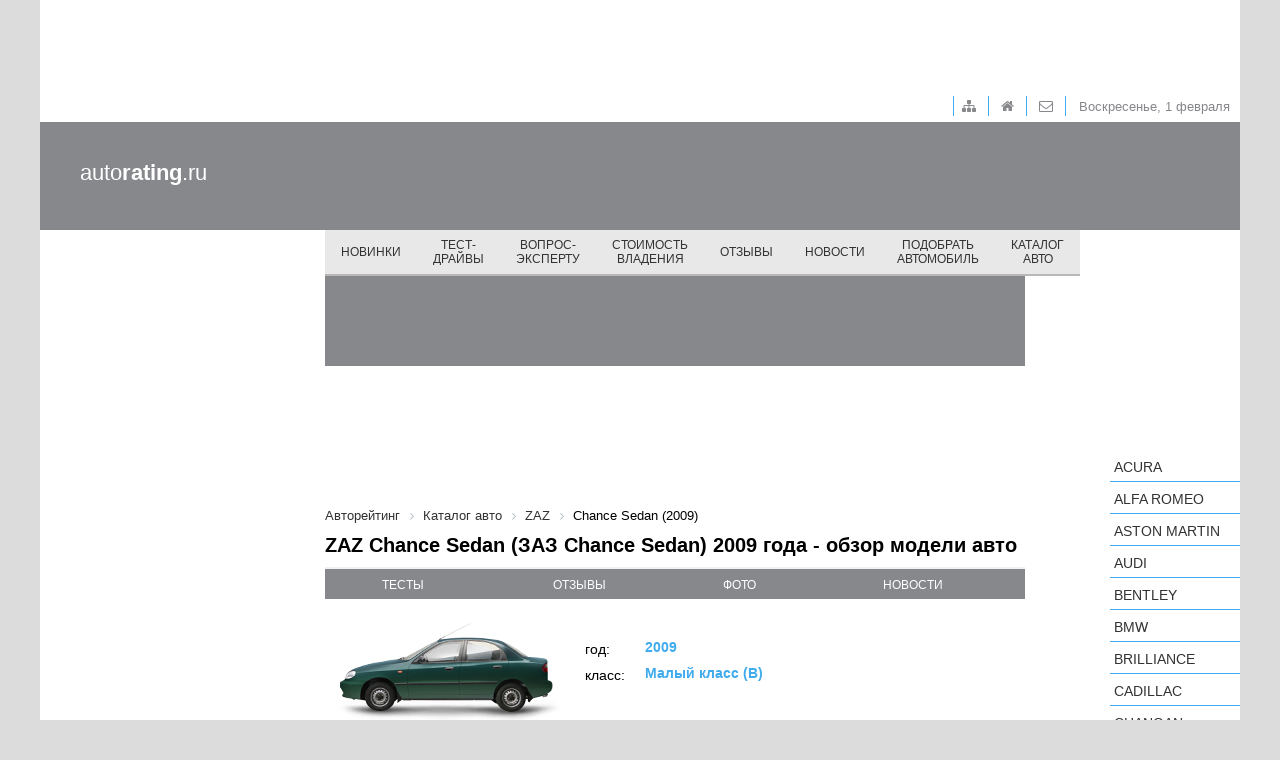

--- FILE ---
content_type: text/html; charset=UTF-8
request_url: https://www.autorating.ru/cars/zaz/chance-sedan-2009/
body_size: 6665
content:
<!doctype html>
<!--[if lt IE 7 ]>
<html class="ie6 ie67 ie" lang="ru">
<![endif]-->
<!--[if IE 7 ]>
<html class="ie7 ie67 ie" lang="ru">
<![endif]-->
<!--[if IE 8 ]>
<html class="ie8 ie" lang="ru">
<![endif]-->
<!--[if IE 9 ]>
<html class="ie9 ie" lang="ru">
<![endif]-->
<!--[if (gt IE 9)|!(IE)]><!-->
<html lang="ru">
<!--<![endif]-->
<head><!-- 777 -->
	<meta http-equiv="X-UA-Compatible" content="IE=edge" /> 

	<meta name="viewport" content="width=device-width,minimum-scale=1,maximum-scale=1,initial-scale=1,user-scalable=no">
	<meta property="fb:pages" content="239007769491557" />
    
	<title>ZAZ Chance Sedan 2009 - цена, характеристики и фото, описание модели авто</title>
	
	<link rel="icon" href="/bitrix/templates/main/images/favicon.ico" type="image/x-icon">	
	<meta http-equiv="Content-Type" content="text/html; charset=UTF-8" />
<meta name="keywords" content="ZAZ Chance Sedan 2009, ЗАЗ Chance Sedan 2009, авто ZAZ Chance Sedan 2009, автомобиль ZAZ Chance Sedan 2009, машина ZAZ Chance Sedan 2009, обзор, цена, характеристики, описание" />
<meta name="description" content="Отзывы автовладельцев, стоимость владения авто и тест-драйвы новинок автопрома. ZAZ Chance Sedan 2009 (ЗАЗ Chance Sedan 2009) - обзор модели авто. autoRATING.ru – ваш помощник в выборе нового автомобиля!" />
<link href="/bitrix/cache/css/s1/main/page_88d657de284649acd51813678c5f68e5/page_88d657de284649acd51813678c5f68e5_v1.css?17388549897746" type="text/css"  rel="stylesheet" />
<link href="/bitrix/cache/css/s1/main/template_0fce655a369254d5434b4dc5a5d4bc6f/template_0fce655a369254d5434b4dc5a5d4bc6f_v1.css?1738854970140221" type="text/css"  data-template-style="true" rel="stylesheet" />
<link href="/cars/zaz/chance-sedan-2009/" rel="canonical" />



	<meta property="fb:admins" content="100006535148274"/>
	<meta property="fb:app_id" content="124458674606516"/>

	<meta property="fb:pages" content="239007769491557" />
	

<!-- Google.analytics counter --> 
		

</head>
<body>
		<input type="hidden" id="constBRAND" value="zaz"><input type="hidden" id="constMODEL" value="chance-sedan-2009">	<div class="container">
		<div class="adv-top-stat">
			<div class="adv-geo-banner" id="TOP_HEADER_STATIC"></div>
		</div>

		<div class="adv-expand">
			<div class="adv-geo-banner" id="TOP_HEADER"></div>
			<div class="adv-geo-banner" id="TOP_HEADER_MIN"></div>
		</div>
		
		<div class="header">
		
			<div class="toolbar">

				<div id="toolbar-menu">
					
<ul class="toolbar-menu">
			<li class="toolbar-menu__item_first">
		
		<a class="fa fa-sitemap toolbar-menu__item-link" href="/map/">&nbsp;</a>
	</li>
			<li class="toolbar-menu__item">
		
		<a class="fa fa-home toolbar-menu__item-link" href="/">&nbsp;</a>
	</li>
			<li class="toolbar-menu__item">
		
		<a class="fa fa-envelope-o toolbar-menu__item-link" href="/about/">&nbsp;</a>
	</li>

</ul>
				</div>
				
				<div id="toolbar-date">
					<span>
						Воскресенье, 1 февраля					</span>
				</div>
			</div>
			
			<div class="adv-geo-banner__fix adv-geo-banner__fix_header" id="HEADER"></div>
			
			<div id="logo">
									<a class="logo__text" href="/" title="Авторейтинг" >auto<strong>rating</strong>.ru</a>
							</div>
			<div id="main-menu">
				
<nav class="pushy pushy-right">
	<div class="menu-btn"></div>
	<ul class="main-menu">
						<li class="main-menu__item pushy-link">
				<a class="main-menu__link" href="/autoshow/">Новинки</a>
			</li>
							<li class="main-menu__item_separator"></li>
									<li class="main-menu__item pushy-link">
				<a class="main-menu__link" href="/test-drive/">Тест-драйвы</a>
			</li>
							<li class="main-menu__item_separator"></li>
									<li class="main-menu__item pushy-link">
				<a class="main-menu__link" href="/expert/">Вопрос-эксперту</a>
			</li>
							<li class="main-menu__item_separator"></li>
									<li class="main-menu__item pushy-link">
				<a class="main-menu__link" href="/compare_auto/">Стоимость владения</a>
			</li>
							<li class="main-menu__item_separator"></li>
									<li class="main-menu__item pushy-link">
				<a class="main-menu__link" href="/comments/">Отзывы</a>
			</li>
							<li class="main-menu__item_separator"></li>
									<li class="main-menu__item pushy-link">
				<a class="main-menu__link" href="/news/">Новости</a>
			</li>
							<li class="main-menu__item_separator"></li>
									<li class="main-menu__item pushy-link">
				<a class="main-menu__link" href="/search/">Подобрать автомобиль</a>
			</li>
							<li class="main-menu__item_separator"></li>
									<li class="main-menu__item pushy-link">
				<a class="main-menu__link selected" href="/cars/">Каталог авто</a>
			</li>
				</ul>
</nav>

<div class="site-overlay"></div>

			</div>
		</div>
		
		<div class="workarea">
			<div class="adv-geo-banner__fix adv-geo-banner__fix_dealers" id="CENTER_STR_LINK"></div>
			<div class="col_left">
				
				<div id="search-auto">
									</div>
		
				
				<div class="b-subscribe">
									</div>	
									
				
				<div class="adv-geo-banner" id="LEFT_SIDE_TOP"></div>
				<div class="adv-geo-banner" id="LEFT_SIDE_TOP_MOBILE"></div>
				
				<div class="adv-geo-banner" id="LEFT_SIDE_BOTTOM"></div>
				<div class="adv-geo-banner" id="LEFT_SIDE_BOTTOM_MOBILE"></div>
				
				<div class="adv-geo-banner" id="LEFT_SIDE_BOTTOM2"></div>

								<div class="adv-geo-banner" id="LEFT_SIDE_BOTTOM_200"></div>

			</div>
			<div class="col_center">
				<div class="adv-geo-banner" id="CENTER_TOP"></div>
				<div class="adv-geo-banner" id="CENTER_TOP_MOBILE"></div>
								<div id="search-auto_mobile">
									</div>
								
								
									<div id="breadcrumb">
						<link href="/bitrix/css/main/font-awesome.css?147686912628777" type="text/css" rel="stylesheet" />
<div class="breadcrumb">
			<div class="breadcrumb-item" id="breadcrumb_0" itemscope="" itemtype="http://data-vocabulary.org/Breadcrumb" itemref="breadcrumb_1">
				
				<a href="/" title="Авторейтинг" itemprop="url">
					<span itemprop="title">Авторейтинг</span>
				</a>
			</div>
			<div class="breadcrumb-item" id="breadcrumb_1" itemscope="" itemtype="http://data-vocabulary.org/Breadcrumb" itemprop="child" itemref="breadcrumb_2">
				<i class="fa fa-angle-right"></i>
				<a href="/cars/" title="Каталог авто" itemprop="url">
					<span itemprop="title">Каталог авто</span>
				</a>
			</div>
			<div class="breadcrumb-item" id="breadcrumb_2" itemscope="" itemtype="http://data-vocabulary.org/Breadcrumb" itemprop="child">
				<i class="fa fa-angle-right"></i>
				<a href="/cars/zaz/" title="ZAZ" itemprop="url">
					<span itemprop="title">ZAZ</span>
				</a>
			</div>
			<div class="breadcrumb-item">
				<i class="fa fa-angle-right"></i>
				<span>Chance Sedan (2009)</span>
			</div><div style="clear:both"></div></div>					</div>
					<h1>ZAZ Chance Sedan (ЗАЗ Chance Sedan) 2009 года - обзор модели авто</h1>
				  
		<div class="car-model-item">
		<div>
			<ul class="car-model-menu">
				<li class="car-model-menu__item">
					<a class="car-model-menu__link" href="#testdrive">тесты</a>
				</li>
				<li class="car-model-menu__item">
					<a class="car-model-menu__link" href="#reviews">отзывы</a>
				</li>
							<li class="car-model-menu__item">
					<a class="car-model-menu__link" href="#photo">фото</a>
				</li>
				<li class="car-model-menu__item">
					<a class="car-model-menu__link" href="#news">новости</a>
				</li>
			</ul>
		</div>
		
		<div class="car-model-info">
			<div class="car-model-item__img-cover">
				<img class="car-model-item__img" src="https://autorating.ru/upload/iblock/dc5/dc57f3838d354722a8e2276f1b7f3897.png">
			</div>
			
			<div class="car-model-item__decr">
				<div class="car-model-year">
					<div class="car-model-year__label">
						год:
					</div>
					<div class="car-model-year__value">
						2009					</div>
				</div>
				<div class="car-model-class">
					<div class="car-model-class__label">
						класс:
					</div>
					<div class="car-model-class__value">
						Малый класс (B)					</div>
				</div>
				
								
				
				
			</div>
			<div class="clear"></div>
		</div>
		
		<div class="car-model-descr content">
			
<p>Новая модель Chance / Chance соединила в себе современный дизайн кузова и комфорт салона, превосходную управляемость и высокую безопасность. Автомобиль выпускается в двух вариантах кузова: 5-дверный хэтчбек и 4-дверный седан. Оба варианта оснащаются экономичным двигателем объемом 1.3 литра и мощностью 70 л.с., но седан доступен также и с более мощным двигателем объемом 1.5 литра и мощностью 86 л.с.</p>
 
<br />
 
<p><i>&laquo;Доступный по цене, лучше отечественного автопрома&raquo;</i> &ndash; краткая характеристика <em><strong>ZAZ Chance Sedan</strong></em> с точки зрения владельцев. Однако в целом отзывы об автомобиле достаточно противоречивые: так, например, кто-то хвалит машину за малый расход топлива, а кто-то ругает за большой; кто-то считает шумоизоляцию <em><strong>Chance</strong></em> хорошей, кто-то напротив и т.д. Тем не менее, у автомобиля есть существенный плюс – это недорогое содержание его, один километр за рулем обойдется владельцу всего лишь в шесть с половиной рублей. В итоге <em><strong>ZAZ Chance Sedan</strong></em> получил от посетителей нашего сайта твердую «четверку».</p>
		</div>		
	</div> 	 	

<div class="adv-geo-banner" id="CENTER_500x100" val="" >

</div>
<div class="adv-geo-banner" id="CENTER_500x100_MOBILE" val="" >

</div>

 

 
<div class="modify-list">

	<div class="modify-block__title">
		<div class="modify-block__header">Технические характеристики:</div>
		<select class="modify-block__select">
							<option value="modify_0">1.3 70 л.с. 5МТ</option>
							<option value="modify_1">1.5 86 л.с. 5МТ</option>
							<option value="modify_2">1.4 101 л.с. АТ</option>
					</select>
	</div>

	

			<div class="modify-block modify_0 active">
					<div class="modify-table-cover">
				<table class="modify-block-carbody  modify-table">
					<tr>
						<th class="modify-table__title" colspan="2">Кузов</th>
					</tr>
										<tr>
							<td class="modify-table__label">
								Число дверей/мест							</td>
							<td class="modify-table__value">
								4/5							</td>
						</tr>
											<tr>
							<td class="modify-table__label">
								Длина, мм							</td>
							<td class="modify-table__value">
								4237							</td>
						</tr>
											<tr>
							<td class="modify-table__label">
								Ширина, мм							</td>
							<td class="modify-table__value">
								1678							</td>
						</tr>
											<tr>
							<td class="modify-table__label">
								Высота, мм							</td>
							<td class="modify-table__value">
								1432							</td>
						</tr>
											<tr>
							<td class="modify-table__label">
								Дорожный просвет, см							</td>
							<td class="modify-table__value">
								17							</td>
						</tr>
											<tr>
							<td class="modify-table__label">
								Объем багажника, л							</td>
							<td class="modify-table__value">
								320							</td>
						</tr>
											<tr>
							<td class="modify-table__label">
								Тип кузова							</td>
							<td class="modify-table__value">
								Седан							</td>
						</tr>
									</table>
			</div>
			
			<div class="modify-table-cover modify-table-cover_right">
				<table class="modify-table">
					<tr>
						<th class="modify-table__title" colspan="2">Двигатель</th>
					</tr>
												<tr>
								<td class="modify-table__label">
									Мощность двигателя, л.с.								</td>
								<td class="modify-table__value">
									70								</td>
							</tr>
													<tr>
								<td class="modify-table__label">
									Тип двигателя								</td>
								<td class="modify-table__value">
									Бензиновый								</td>
							</tr>
													<tr>
								<td class="modify-table__label">
									Объём двигателя, л								</td>
								<td class="modify-table__value">
									1.3								</td>
							</tr>
												<tr>
							<td class="modify-table__separater">

							</td>
							<td class="modify-table__separater">

							</td>
						</tr>
						<tr>
							<th class="modify-table__title" colspan="2">Трансмиссия</th>
						</tr>
												<tr>
								<td class="modify-table__label">
									Коробка передач								</td>
								<td class="modify-table__value">
									МКПП 5-ступ.								</td>
							</tr>
													<tr>
								<td class="modify-table__label">
									Привод								</td>
								<td class="modify-table__value">
									Передний привод								</td>
							</tr>
										</table>
			</div>
			
			<div class="modify-table-cover">
				<table class="modify-table">
					
					<tr>
						<th class="modify-table__title" colspan="2">Эксплуатационные характеристики</th>
					</tr>
												<tr>
								<td class="modify-table__label">
									Время разгона 0-100 км/ч, с								</td>
								<td class="modify-table__value">
									17.0								</td>
							</tr>
													<tr>
								<td class="modify-table__label">
									Максимальная скорость, км/ч								</td>
								<td class="modify-table__value">
									162								</td>
							</tr>
										</table>
			</div>
			<div class="modify-table-cover modify-table-cover_right">
				<table class="modify-table">
					<tr>
						<th class="modify-table__title" colspan="2">Расход топлива</th>
					</tr>
												<tr>
								<td class="modify-table__label">
									В городском цикле								</td>
								<td class="modify-table__value">
									8.9								</td>
							</tr>
													<tr>
								<td class="modify-table__label">
									В загородном цикле								</td>
								<td class="modify-table__value">
									5.5								</td>
							</tr>
													<tr>
								<td class="modify-table__label">
									В смешанном цикле								</td>
								<td class="modify-table__value">
									7.2								</td>
							</tr>
										</table>
			</div>
		</div>
			<div class="modify-block modify_1 ">
					<div class="modify-table-cover">
				<table class="modify-block-carbody  modify-table">
					<tr>
						<th class="modify-table__title" colspan="2">Кузов</th>
					</tr>
										<tr>
							<td class="modify-table__label">
								Число дверей/мест							</td>
							<td class="modify-table__value">
								4/5							</td>
						</tr>
											<tr>
							<td class="modify-table__label">
								Длина, мм							</td>
							<td class="modify-table__value">
								4237							</td>
						</tr>
											<tr>
							<td class="modify-table__label">
								Ширина, мм							</td>
							<td class="modify-table__value">
								1678							</td>
						</tr>
											<tr>
							<td class="modify-table__label">
								Высота, мм							</td>
							<td class="modify-table__value">
								1432							</td>
						</tr>
											<tr>
							<td class="modify-table__label">
								Дорожный просвет, см							</td>
							<td class="modify-table__value">
								17							</td>
						</tr>
											<tr>
							<td class="modify-table__label">
								Объем багажника, л							</td>
							<td class="modify-table__value">
								320							</td>
						</tr>
											<tr>
							<td class="modify-table__label">
								Тип кузова							</td>
							<td class="modify-table__value">
								Седан							</td>
						</tr>
									</table>
			</div>
			
			<div class="modify-table-cover modify-table-cover_right">
				<table class="modify-table">
					<tr>
						<th class="modify-table__title" colspan="2">Двигатель</th>
					</tr>
												<tr>
								<td class="modify-table__label">
									Мощность двигателя, л.с.								</td>
								<td class="modify-table__value">
									86								</td>
							</tr>
													<tr>
								<td class="modify-table__label">
									Тип двигателя								</td>
								<td class="modify-table__value">
									Бензиновый								</td>
							</tr>
													<tr>
								<td class="modify-table__label">
									Объём двигателя, л								</td>
								<td class="modify-table__value">
									1.5								</td>
							</tr>
												<tr>
							<td class="modify-table__separater">

							</td>
							<td class="modify-table__separater">

							</td>
						</tr>
						<tr>
							<th class="modify-table__title" colspan="2">Трансмиссия</th>
						</tr>
												<tr>
								<td class="modify-table__label">
									Коробка передач								</td>
								<td class="modify-table__value">
									МКПП 5-ступ.								</td>
							</tr>
													<tr>
								<td class="modify-table__label">
									Привод								</td>
								<td class="modify-table__value">
									Передний привод								</td>
							</tr>
										</table>
			</div>
			
			<div class="modify-table-cover">
				<table class="modify-table">
					
					<tr>
						<th class="modify-table__title" colspan="2">Эксплуатационные характеристики</th>
					</tr>
												<tr>
								<td class="modify-table__label">
									Время разгона 0-100 км/ч, с								</td>
								<td class="modify-table__value">
									12.5								</td>
							</tr>
													<tr>
								<td class="modify-table__label">
									Максимальная скорость, км/ч								</td>
								<td class="modify-table__value">
									172								</td>
							</tr>
										</table>
			</div>
			<div class="modify-table-cover modify-table-cover_right">
				<table class="modify-table">
					<tr>
						<th class="modify-table__title" colspan="2">Расход топлива</th>
					</tr>
												<tr>
								<td class="modify-table__label">
									В городском цикле								</td>
								<td class="modify-table__value">
									10.4								</td>
							</tr>
													<tr>
								<td class="modify-table__label">
									В загородном цикле								</td>
								<td class="modify-table__value">
									5.2								</td>
							</tr>
													<tr>
								<td class="modify-table__label">
									В смешанном цикле								</td>
								<td class="modify-table__value">
									6.7								</td>
							</tr>
										</table>
			</div>
		</div>
			<div class="modify-block modify_2 ">
					<div class="modify-table-cover">
				<table class="modify-block-carbody  modify-table">
					<tr>
						<th class="modify-table__title" colspan="2">Кузов</th>
					</tr>
										<tr>
							<td class="modify-table__label">
								Число дверей/мест							</td>
							<td class="modify-table__value">
								4/5							</td>
						</tr>
											<tr>
							<td class="modify-table__label">
								Длина, мм							</td>
							<td class="modify-table__value">
								4237							</td>
						</tr>
											<tr>
							<td class="modify-table__label">
								Ширина, мм							</td>
							<td class="modify-table__value">
								1678							</td>
						</tr>
											<tr>
							<td class="modify-table__label">
								Высота, мм							</td>
							<td class="modify-table__value">
								1432							</td>
						</tr>
											<tr>
							<td class="modify-table__label">
								Дорожный просвет, см							</td>
							<td class="modify-table__value">
								17							</td>
						</tr>
											<tr>
							<td class="modify-table__label">
								Объем багажника, л							</td>
							<td class="modify-table__value">
								320							</td>
						</tr>
											<tr>
							<td class="modify-table__label">
								Тип кузова							</td>
							<td class="modify-table__value">
								Седан							</td>
						</tr>
									</table>
			</div>
			
			<div class="modify-table-cover modify-table-cover_right">
				<table class="modify-table">
					<tr>
						<th class="modify-table__title" colspan="2">Двигатель</th>
					</tr>
												<tr>
								<td class="modify-table__label">
									Мощность двигателя, л.с.								</td>
								<td class="modify-table__value">
									101								</td>
							</tr>
													<tr>
								<td class="modify-table__label">
									Тип двигателя								</td>
								<td class="modify-table__value">
									Бензиновый								</td>
							</tr>
													<tr>
								<td class="modify-table__label">
									Объём двигателя, л								</td>
								<td class="modify-table__value">
									1.4								</td>
							</tr>
												<tr>
							<td class="modify-table__separater">

							</td>
							<td class="modify-table__separater">

							</td>
						</tr>
						<tr>
							<th class="modify-table__title" colspan="2">Трансмиссия</th>
						</tr>
												<tr>
								<td class="modify-table__label">
									Коробка передач								</td>
								<td class="modify-table__value">
									АКПП 4-ступ.								</td>
							</tr>
													<tr>
								<td class="modify-table__label">
									Привод								</td>
								<td class="modify-table__value">
									Передний привод								</td>
							</tr>
										</table>
			</div>
			
			<div class="modify-table-cover">
				<table class="modify-table">
					
					<tr>
						<th class="modify-table__title" colspan="2">Эксплуатационные характеристики</th>
					</tr>
												<tr>
								<td class="modify-table__label">
									Время разгона 0-100 км/ч, с								</td>
								<td class="modify-table__value">
									12.3								</td>
							</tr>
													<tr>
								<td class="modify-table__label">
									Максимальная скорость, км/ч								</td>
								<td class="modify-table__value">
									170								</td>
							</tr>
										</table>
			</div>
			<div class="modify-table-cover modify-table-cover_right">
				<table class="modify-table">
					<tr>
						<th class="modify-table__title" colspan="2">Расход топлива</th>
					</tr>
												<tr>
								<td class="modify-table__label">
									В городском цикле								</td>
								<td class="modify-table__value">
									8.6								</td>
							</tr>
													<tr>
								<td class="modify-table__label">
									В загородном цикле								</td>
								<td class="modify-table__value">
									5.1								</td>
							</tr>
													<tr>
								<td class="modify-table__label">
									В смешанном цикле								</td>
								<td class="modify-table__value">
									6.4								</td>
							</tr>
										</table>
			</div>
		</div>
	</div>

     

 

 
 
<div class="adv-geo-banner" id="CENTER_TEXT_IN_SALON"></div>
<div class="adv-geo-banner" id="CENTER_TEXT_IN_SALON2"></div>
<div class="adv-geo-banner" id="CENTER_PARTNER"></div>
<div class="adv-geo-banner" id="CENTER_PARTNER_MOBILE"></div>

								
				<div class="adv-geo-banner" id="CENTER_BOTTOM"></div>
				<div class="adv-geo-banner" id="CENTER_BOTTOM_MOBILE"></div>
			</div>
			<div class="col_right">
				<div class="adv-geo-banner" id="RIGHT_SIDE_TOP"></div>
				<div id="catalog_cars">
					<ul class="catalog-cars">
	<li class="catalog-cars__item">
		<a class="catalog-cars__brand-name"
			href="/cars/acura/" 
			data-id="17850" 
			data-code="acura">Acura</a><ul class="catalog-cars-submenu" style="display: none;"></ul>	</li>
	<li class="catalog-cars__item">
		<a class="catalog-cars__brand-name"
			href="/cars/alfa-romeo/" 
			data-id="17851" 
			data-code="alfa-romeo">Alfa Romeo</a><ul class="catalog-cars-submenu" style="display: none;"></ul>	</li>
	<li class="catalog-cars__item">
		<a class="catalog-cars__brand-name"
			href="/cars/aston-martin/" 
			data-id="17902" 
			data-code="aston-martin">Aston Martin</a><ul class="catalog-cars-submenu" style="display: none;"></ul>	</li>
	<li class="catalog-cars__item">
		<a class="catalog-cars__brand-name"
			href="/cars/audi/" 
			data-id="17855" 
			data-code="audi">Audi</a><ul class="catalog-cars-submenu" style="display: none;"></ul>	</li>
	<li class="catalog-cars__item">
		<a class="catalog-cars__brand-name"
			href="/cars/bentley/" 
			data-id="17857" 
			data-code="bentley">Bentley</a><ul class="catalog-cars-submenu" style="display: none;"></ul>	</li>
	<li class="catalog-cars__item">
		<a class="catalog-cars__brand-name"
			href="/cars/bmw/" 
			data-id="17856" 
			data-code="bmw">BMW</a><ul class="catalog-cars-submenu" style="display: none;"></ul>	</li>
	<li class="catalog-cars__item">
		<a class="catalog-cars__brand-name"
			href="/cars/brilliance/" 
			data-id="17901" 
			data-code="brilliance">Brilliance</a><ul class="catalog-cars-submenu" style="display: none;"></ul>	</li>
	<li class="catalog-cars__item">
		<a class="catalog-cars__brand-name"
			href="/cars/cadillac/" 
			data-id="17858" 
			data-code="cadillac">Cadillac</a><ul class="catalog-cars-submenu" style="display: none;"></ul>	</li>
	<li class="catalog-cars__item">
		<a class="catalog-cars__brand-name"
			href="/cars/changan/" 
			data-id="17907" 
			data-code="changan">Changan</a><ul class="catalog-cars-submenu" style="display: none;"></ul>	</li>
	<li class="catalog-cars__item">
		<a class="catalog-cars__brand-name"
			href="/cars/chery/" 
			data-id="17893" 
			data-code="chery">Chery</a><ul class="catalog-cars-submenu" style="display: none;"></ul>	</li>
	<li class="catalog-cars__item">
		<a class="catalog-cars__brand-name"
			href="/cars/chevrolet/" 
			data-id="17859" 
			data-code="chevrolet">Chevrolet</a><ul class="catalog-cars-submenu" style="display: none;"></ul>	</li>
	<li class="catalog-cars__item">
		<a class="catalog-cars__brand-name"
			href="/cars/chrysler/" 
			data-id="17860" 
			data-code="chrysler">Chrysler</a><ul class="catalog-cars-submenu" style="display: none;"></ul>	</li>
	<li class="catalog-cars__item">
		<a class="catalog-cars__brand-name"
			href="/cars/citroen/" 
			data-id="17861" 
			data-code="citroen">Citroen</a><ul class="catalog-cars-submenu" style="display: none;"></ul>	</li>
	<li class="catalog-cars__item">
		<a class="catalog-cars__brand-name"
			href="/cars/daewoo/" 
			data-id="17883" 
			data-code="daewoo">Daewoo</a><ul class="catalog-cars-submenu" style="display: none;"></ul>	</li>
	<li class="catalog-cars__item">
		<a class="catalog-cars__brand-name"
			href="/cars/datsun/" 
			data-id="17909" 
			data-code="datsun">Datsun</a><ul class="catalog-cars-submenu" style="display: none;"></ul>	</li>
	<li class="catalog-cars__item">
		<a class="catalog-cars__brand-name"
			href="/cars/dodge/" 
			data-id="17892" 
			data-code="dodge">Dodge</a><ul class="catalog-cars-submenu" style="display: none;"></ul>	</li>
	<li class="catalog-cars__item">
		<a class="catalog-cars__brand-name"
			href="/cars/dongfeng/" 
			data-id="17991" 
			data-code="dongfeng">Dongfeng</a><ul class="catalog-cars-submenu" style="display: none;"></ul>	</li>
	<li class="catalog-cars__item">
		<a class="catalog-cars__brand-name"
			href="/cars/ds/" 
			data-id="19047" 
			data-code="ds">DS</a><ul class="catalog-cars-submenu" style="display: none;"></ul>	</li>
	<li class="catalog-cars__item">
		<a class="catalog-cars__brand-name"
			href="/cars/faw/" 
			data-id="17891" 
			data-code="faw">FAW</a><ul class="catalog-cars-submenu" style="display: none;"></ul>	</li>
	<li class="catalog-cars__item">
		<a class="catalog-cars__brand-name"
			href="/cars/ferrari/" 
			data-id="17887" 
			data-code="ferrari">Ferrari</a><ul class="catalog-cars-submenu" style="display: none;"></ul>	</li>
	<li class="catalog-cars__item">
		<a class="catalog-cars__brand-name"
			href="/cars/fiat/" 
			data-id="17862" 
			data-code="fiat">FIAT</a><ul class="catalog-cars-submenu" style="display: none;"></ul>	</li>
	<li class="catalog-cars__item">
		<a class="catalog-cars__brand-name"
			href="/cars/ford/" 
			data-id="17849" 
			data-code="ford">Ford</a><ul class="catalog-cars-submenu" style="display: none;"></ul>	</li>
	<li class="catalog-cars__item">
		<a class="catalog-cars__brand-name"
			href="/cars/foton/" 
			data-id="19298" 
			data-code="foton">Foton</a><ul class="catalog-cars-submenu" style="display: none;"></ul>	</li>
	<li class="catalog-cars__item">
		<a class="catalog-cars__brand-name"
			href="/cars/geely/" 
			data-id="17899" 
			data-code="geely">Geely</a><ul class="catalog-cars-submenu" style="display: none;"></ul>	</li>
	<li class="catalog-cars__item">
		<a class="catalog-cars__brand-name"
			href="/cars/genesis/" 
			data-id="19102" 
			data-code="genesis">Genesis</a><ul class="catalog-cars-submenu" style="display: none;"></ul>	</li>
	<li class="catalog-cars__item">
		<a class="catalog-cars__brand-name"
			href="/cars/great-wall/" 
			data-id="17890" 
			data-code="great-wall">Great Wall</a><ul class="catalog-cars-submenu" style="display: none;"></ul>	</li>
	<li class="catalog-cars__item">
		<a class="catalog-cars__brand-name"
			href="/cars/haima/" 
			data-id="17906" 
			data-code="haima">Haima</a><ul class="catalog-cars-submenu" style="display: none;"></ul>	</li>
	<li class="catalog-cars__item">
		<a class="catalog-cars__brand-name"
			href="/cars/haval/" 
			data-id="19164" 
			data-code="haval">Haval</a><ul class="catalog-cars-submenu" style="display: none;"></ul>	</li>
	<li class="catalog-cars__item">
		<a class="catalog-cars__brand-name"
			href="/cars/hawtai/" 
			data-id="19548" 
			data-code="hawtai">Hawtai</a><ul class="catalog-cars-submenu" style="display: none;"></ul>	</li>
	<li class="catalog-cars__item">
		<a class="catalog-cars__brand-name"
			href="/cars/honda/" 
			data-id="17863" 
			data-code="honda">Honda</a><ul class="catalog-cars-submenu" style="display: none;"></ul>	</li>
	<li class="catalog-cars__item">
		<a class="catalog-cars__brand-name"
			href="/cars/hower/" 
			data-id="19472" 
			data-code="hower">Hower</a><ul class="catalog-cars-submenu" style="display: none;"></ul>	</li>
	<li class="catalog-cars__item">
		<a class="catalog-cars__brand-name"
			href="/cars/hyundai/" 
			data-id="17903" 
			data-code="hyundai">Hyundai</a><ul class="catalog-cars-submenu" style="display: none;"></ul>	</li>
	<li class="catalog-cars__item">
		<a class="catalog-cars__brand-name"
			href="/cars/infiniti/" 
			data-id="17895" 
			data-code="infiniti">Infiniti</a><ul class="catalog-cars-submenu" style="display: none;"></ul>	</li>
	<li class="catalog-cars__item">
		<a class="catalog-cars__brand-name"
			href="/cars/isuzu/" 
			data-id="19135" 
			data-code="isuzu">Isuzu</a><ul class="catalog-cars-submenu" style="display: none;"></ul>	</li>
	<li class="catalog-cars__item">
		<a class="catalog-cars__brand-name"
			href="/cars/jaguar/" 
			data-id="17865" 
			data-code="jaguar">Jaguar</a><ul class="catalog-cars-submenu" style="display: none;"></ul>	</li>
	<li class="catalog-cars__item">
		<a class="catalog-cars__brand-name"
			href="/cars/jeep/" 
			data-id="17866" 
			data-code="jeep">Jeep</a><ul class="catalog-cars-submenu" style="display: none;"></ul>	</li>
	<li class="catalog-cars__item">
		<a class="catalog-cars__brand-name"
			href="/cars/kia/" 
			data-id="17867" 
			data-code="kia">KIA</a><ul class="catalog-cars-submenu" style="display: none;"></ul>	</li>
	<li class="catalog-cars__item">
		<a class="catalog-cars__brand-name"
			href="/cars/lada/" 
			data-id="17904" 
			data-code="lada">LADA</a><ul class="catalog-cars-submenu" style="display: none;"></ul>	</li>
	<li class="catalog-cars__item">
		<a class="catalog-cars__brand-name"
			href="/cars/lamborghini/" 
			data-id="17894" 
			data-code="lamborghini">Lamborghini</a><ul class="catalog-cars-submenu" style="display: none;"></ul>	</li>
	<li class="catalog-cars__item">
		<a class="catalog-cars__brand-name"
			href="/cars/land-rover/" 
			data-id="17868" 
			data-code="land-rover">Land Rover</a><ul class="catalog-cars-submenu" style="display: none;"></ul>	</li>
	<li class="catalog-cars__item">
		<a class="catalog-cars__brand-name"
			href="/cars/lexus/" 
			data-id="17869" 
			data-code="lexus">Lexus</a><ul class="catalog-cars-submenu" style="display: none;"></ul>	</li>
	<li class="catalog-cars__item">
		<a class="catalog-cars__brand-name"
			href="/cars/lifan/" 
			data-id="17900" 
			data-code="lifan">LIFAN</a><ul class="catalog-cars-submenu" style="display: none;"></ul>	</li>
	<li class="catalog-cars__item">
		<a class="catalog-cars__brand-name"
			href="/cars/lotus/" 
			data-id="17889" 
			data-code="lotus">Lotus</a><ul class="catalog-cars-submenu" style="display: none;"></ul>	</li>
	<li class="catalog-cars__item">
		<a class="catalog-cars__brand-name"
			href="/cars/luxgen/" 
			data-id="17908" 
			data-code="luxgen">Luxgen </a><ul class="catalog-cars-submenu" style="display: none;"></ul>	</li>
	<li class="catalog-cars__item">
		<a class="catalog-cars__brand-name"
			href="/cars/maserati/" 
			data-id="17896" 
			data-code="maserati">Maserati</a><ul class="catalog-cars-submenu" style="display: none;"></ul>	</li>
	<li class="catalog-cars__item">
		<a class="catalog-cars__brand-name"
			href="/cars/mazda/" 
			data-id="17870" 
			data-code="mazda">Mazda</a><ul class="catalog-cars-submenu" style="display: none;"></ul>	</li>
	<li class="catalog-cars__item">
		<a class="catalog-cars__brand-name"
			href="/cars/mercedes-benz/" 
			data-id="17871" 
			data-code="mercedes-benz">Mercedes-Benz</a><ul class="catalog-cars-submenu" style="display: none;"></ul>	</li>
	<li class="catalog-cars__item">
		<a class="catalog-cars__brand-name"
			href="/cars/mini/" 
			data-id="17872" 
			data-code="mini">MINI</a><ul class="catalog-cars-submenu" style="display: none;"></ul>	</li>
	<li class="catalog-cars__item">
		<a class="catalog-cars__brand-name"
			href="/cars/mitsubishi/" 
			data-id="17873" 
			data-code="mitsubishi">Mitsubishi</a><ul class="catalog-cars-submenu" style="display: none;"></ul>	</li>
	<li class="catalog-cars__item">
		<a class="catalog-cars__brand-name"
			href="/cars/nissan/" 
			data-id="17874" 
			data-code="nissan">Nissan</a><ul class="catalog-cars-submenu" style="display: none;"></ul>	</li>
	<li class="catalog-cars__item">
		<a class="catalog-cars__brand-name"
			href="/cars/opel/" 
			data-id="17875" 
			data-code="opel">Opel</a><ul class="catalog-cars-submenu" style="display: none;"></ul>	</li>
	<li class="catalog-cars__item">
		<a class="catalog-cars__brand-name"
			href="/cars/peugeot/" 
			data-id="17876" 
			data-code="peugeot">Peugeot</a><ul class="catalog-cars-submenu" style="display: none;"></ul>	</li>
	<li class="catalog-cars__item">
		<a class="catalog-cars__brand-name"
			href="/cars/porsche/" 
			data-id="17886" 
			data-code="porsche">Porsche</a><ul class="catalog-cars-submenu" style="display: none;"></ul>	</li>
	<li class="catalog-cars__item">
		<a class="catalog-cars__brand-name"
			href="/cars/ravon/" 
			data-id="18040" 
			data-code="ravon">Ravon</a><ul class="catalog-cars-submenu" style="display: none;"></ul>	</li>
	<li class="catalog-cars__item">
		<a class="catalog-cars__brand-name"
			href="/cars/renault/" 
			data-id="17877" 
			data-code="renault">Renault</a><ul class="catalog-cars-submenu" style="display: none;"></ul>	</li>
	<li class="catalog-cars__item">
		<a class="catalog-cars__brand-name"
			href="/cars/rolls-royce/" 
			data-id="17878" 
			data-code="rolls-royce">Rolls-Royce</a><ul class="catalog-cars-submenu" style="display: none;"></ul>	</li>
	<li class="catalog-cars__item">
		<a class="catalog-cars__brand-name"
			href="/cars/seat/" 
			data-id="17915" 
			data-code="seat">SEAT</a><ul class="catalog-cars-submenu" style="display: none;"></ul>	</li>
	<li class="catalog-cars__item">
		<a class="catalog-cars__brand-name"
			href="/cars/skoda/" 
			data-id="17879" 
			data-code="skoda">Skoda</a><ul class="catalog-cars-submenu" style="display: none;"></ul>	</li>
	<li class="catalog-cars__item">
		<a class="catalog-cars__brand-name"
			href="/cars/smart/" 
			data-id="17905" 
			data-code="smart">smart</a><ul class="catalog-cars-submenu" style="display: none;"></ul>	</li>
	<li class="catalog-cars__item">
		<a class="catalog-cars__brand-name"
			href="/cars/ssangyong/" 
			data-id="17888" 
			data-code="ssangyong">SsangYong</a><ul class="catalog-cars-submenu" style="display: none;"></ul>	</li>
	<li class="catalog-cars__item">
		<a class="catalog-cars__brand-name"
			href="/cars/subaru/" 
			data-id="17880" 
			data-code="subaru">Subaru</a><ul class="catalog-cars-submenu" style="display: none;"></ul>	</li>
	<li class="catalog-cars__item">
		<a class="catalog-cars__brand-name"
			href="/cars/suzuki/" 
			data-id="17881" 
			data-code="suzuki">Suzuki</a><ul class="catalog-cars-submenu" style="display: none;"></ul>	</li>
	<li class="catalog-cars__item">
		<a class="catalog-cars__brand-name"
			href="/cars/tagaz/" 
			data-id="17864" 
			data-code="tagaz">TagAZ</a><ul class="catalog-cars-submenu" style="display: none;"></ul>	</li>
	<li class="catalog-cars__item">
		<a class="catalog-cars__brand-name"
			href="/cars/tesla/" 
			data-id="19597" 
			data-code="tesla">Tesla</a><ul class="catalog-cars-submenu" style="display: none;"></ul>	</li>
	<li class="catalog-cars__item">
		<a class="catalog-cars__brand-name"
			href="/cars/toyota/" 
			data-id="17882" 
			data-code="toyota">Toyota</a><ul class="catalog-cars-submenu" style="display: none;"></ul>	</li>
	<li class="catalog-cars__item">
		<a class="catalog-cars__brand-name"
			href="/cars/uaz/" 
			data-id="17897" 
			data-code="uaz">UAZ</a><ul class="catalog-cars-submenu" style="display: none;"></ul>	</li>
	<li class="catalog-cars__item">
		<a class="catalog-cars__brand-name"
			href="/cars/volkswagen/" 
			data-id="17884" 
			data-code="volkswagen">Volkswagen</a><ul class="catalog-cars-submenu" style="display: none;"></ul>	</li>
	<li class="catalog-cars__item">
		<a class="catalog-cars__brand-name"
			href="/cars/volvo/" 
			data-id="17885" 
			data-code="volvo">Volvo</a><ul class="catalog-cars-submenu" style="display: none;"></ul>	</li>
	<li class="catalog-cars__item">
		<a class="catalog-cars__brand-name current"
			href="/cars/zaz/" 
			data-id="17898" 
			data-code="zaz">ZAZ</a><ul class="catalog-cars-submenu show">
					<li>
						<a href="/cars/zaz/" class="current catalog-cars-submenu__models-header">Все модели:</a>
					</li>			
<li><a class="catalog-cars-submenu__link" href="/cars/zaz/chance/">Chance</a></li><li><a class="catalog-cars-submenu__link" href="/cars/zaz/chance-sedan/">Chance Sedan</a></li><li><a class="catalog-cars-submenu__link" href="/cars/zaz/sens/">Sens</a></li><li><a class="catalog-cars-submenu__link" href="/cars/zaz/vida/">Vida</a></li><li><a class="catalog-cars-submenu__link" href="/cars/zaz/vida-hb/">Vida HB</a></li>
		
		</ul>	</li>
</ul>				</div>
				<div class="adv-geo-banner" id="RIGHT_SIDE_BOTTOM"></div>
			</div>
			<div class="clear"></div>
		</div>
		<div id="footer">
			<div id="bottom-menu">
				

	<ul class="bottom-menu">
			<li class="bottom-menu__item">
			<a class="bottom-menu__link" href="/test-drive/">Тест-драйвы</a>
		</li>
				<li class="bottom-menu__item_separator"></li>
					<li class="bottom-menu__item">
			<a class="bottom-menu__link" href="/expert/">Вопрос-эксперту</a>
		</li>
				<li class="bottom-menu__item_separator"></li>
					<li class="bottom-menu__item">
			<a class="bottom-menu__link" href="/compare_auto/">Стоимость владения</a>
		</li>
				<li class="bottom-menu__item_separator"></li>
					<li class="bottom-menu__item">
			<a class="bottom-menu__link" href="/comments/">Отзывы</a>
		</li>
				<li class="bottom-menu__item_separator"></li>
					<li class="bottom-menu__item">
			<a class="bottom-menu__link" href="/news/">Новости</a>
		</li>
				<li class="bottom-menu__item_separator"></li>
					<li class="bottom-menu__item">
			<a class="bottom-menu__link" href="/autoshow/">Новинки</a>
		</li>
				<li class="bottom-menu__item_separator"></li>
					<li class="bottom-menu__item">
			<a class="bottom-menu__link" href="/search/">Подбери идеальный автомобиль</a>
		</li>
		</ul>



			</div>
			<div id="bottom-menu-add">
							</div>
			<div id="copyright">
							</div>
			<div id="socnet-group">
							</div>
		</div>
	</div>
	
	
<script type="text/javascript"  src="/bitrix/cache/js/s1/main/template_67265294913059e6e5246c392ed38a55/template_67265294913059e6e5246c392ed38a55_v1.js?1738854970541960"></script>
<script type="text/javascript"  src="/bitrix/cache/js/s1/main/page_b5aacfeb3e5e640c2afc540d35c75e61/page_b5aacfeb3e5e640c2afc540d35c75e61_v1.js?17388549891321"></script>
<script type="text/javascript">var _ba = _ba || []; _ba.push(["aid", "9e354f64456227aa039cf72512a15112"]); _ba.push(["host", "www.autorating.ru"]); (function() {var ba = document.createElement("script"); ba.type = "text/javascript"; ba.async = true;ba.src = (document.location.protocol == "https:" ? "https://" : "http://") + "bitrix.info/ba.js";var s = document.getElementsByTagName("script")[0];s.parentNode.insertBefore(ba, s);})();</script>


<script>
	  (function(i,s,o,g,r,a,m){i['GoogleAnalyticsObject']=r;i[r]=i[r]||function(){
	  (i[r].q=i[r].q||[]).push(arguments)},i[r].l=1*new Date();a=s.createElement(o),
	  m=s.getElementsByTagName(o)[0];a.async=1;a.src=g;m.parentNode.insertBefore(a,m)
	  })(window,document,'script','https://www.google-analytics.com/analytics.js','ga');

	  ga('create', 'UA-6159190-4', 'auto');
	  ga('require', 'displayfeatures');	  
	  ga('send', 'pageview');

	</script>
</body>
</html>

--- FILE ---
content_type: text/css
request_url: https://www.autorating.ru/bitrix/cache/css/s1/main/page_88d657de284649acd51813678c5f68e5/page_88d657de284649acd51813678c5f68e5_v1.css?17388549897746
body_size: 1578
content:


/* Start:/bitrix/templates/main/components/bitrix/catalog.section/car-detail/style.css?14806179562435*/
.car-model-menu
{
	list-style: none;
    margin: 0;
    padding: 0;
    background-color: #87888C;
    height: 30px;
    border-top: 2px solid #f1f1f2;
    position: relative;
    display: table;
    width: 100%;
}
.car-model-menu__item
{
    display: table-cell;
    text-align: center;
    vertical-align: middle;
}
.car-model-menu__link
{
	color: #FFFFFF;
    text-decoration: none;
    text-transform: uppercase;
    font-size: 12px;
}

.car-model-menu__item:hover
{
	background-color: #e8e8e8;
}

.car-model-menu__item:hover  .car-model-menu__link
{
	color:#333333;
}

/**/
.car-model-info{
	font-size:0px;
	padding-left: 260px;
	position:relative;
}
.car-model-item__img-cover{
	position: absolute;
	display: block; 
	width: 250px;
	height:150px;
	overflow:hidden;
	left:0;
	top:0;
	
}
.car-model-item__decr{
	display: block;
	width:100%;
	height:150px;
	font-size:14px;
	padding-top:40px;
	box-sizing:border-box;
}

.car-model-year{
	display: block;
	width:100%;
	padding-left:60px;
	box-sizing:border-box;
	position:relative;
	padding-bottom:10px;
}
.car-model-year__label{
	position: absolute;
	display: block; 
	width: 60px;
	height:20px;
	line-height:20px;
	overflow:hidden;
	left:0;
	top:0;
}
.car-model-year__value{
	width:100%;
	font-weight: bold;
	color:#41aced;
}

.car-model-class{
	display: block;
	width:100%;
	padding-left:60px;
	box-sizing:border-box;
	position:relative;
	padding-bottom:10px;
}

.car-model-class__label{
	position: absolute;
	display: block; 
	width: 60px;
	height:20px;
	line-height:20px;
	overflow:hidden;
	left:0;
	top:0;
}
.car-model-class__value{
	width:100%;
	font-weight: bold;
	color:#41aced;
}

.car-model-price{
	display: block;
	width:100%;
	padding-left:60px;
	box-sizing:border-box;
	position:relative;
}

.car-model-price__label{
	position: absolute;
	display: block; 
	width: 60px;
	height:20px;
	line-height:20px;
	overflow:hidden;
	left:0;
	top:0;
}
.car-model-price__value{
	width:100%;
	font-weight: bold;
	color:#41aced;
}

.car-model-descr 
{
	font-size:14px;
}

@media screen and (max-width: 870px){
	.car-model-info{
		padding-left: 0px;
		position:relative;
		margin: 0 auto;
		width:250px;
	}
	
	.car-model-item__img-cover{
		position:relative;
	}
	
	.car-model-item__decr {
		padding-top: 10px;
		height: 100px
	}
}
/* End */


/* Start:/bitrix/templates/main/components/bitrix/system.pagenavigation/round/style.css?14804500662492*/
.nav-string{
	padding: 10px 0 0;
}
.bx-pagination {
	margin: 0;
}
.bx-pagination .bx-pagination-container {
	text-align: center;
	position: relative;
}
.bx-pagination .bx-pagination-container ul {
	padding: 0;
	margin: 0;
	list-style: none;
	display: inline-block;
}
.bx-pagination .bx-pagination-container ul li {
	display: inline-block;
	margin: 0 2px 0px 2px;
}
.bx-pagination .bx-pagination-container ul li span{
    -webkit-transition: color .3s ease, background-color .3s ease, border-color .3s ease;
       -moz-transition: color .3s ease, background-color .3s ease, border-color .3s ease;
    	-ms-transition: color .3s ease, background-color .3s ease, border-color .3s ease;
    	 -o-transition: color .3s ease, background-color .3s ease, border-color .3s ease;
    		transition: color .3s ease, background-color .3s ease, border-color .3s ease;
	background: #F1F1F2;
	padding: 0 8px;
	display: block;
	height: 32px;
	min-width: 32px;
	line-height: 32px;
	color: #333;
	font-size: 14px;
	border-radius: 16px;
	vertical-align: middle;
	-webkit-box-sizing: border-box;
	-moz-box-sizing: border-box;
	box-sizing: border-box;
}
.bx-pagination .bx-pagination-container ul li a {
	text-decoration: none;
	display: block;
	border-radius: 16px;
	display: block;
	height: 32px;
	min-width: 32px;
	line-height: 32px;
	color: #333;
	vertical-align: middle;
}
.bx-pagination .bx-pagination-container ul li a:hover span{
	background: #e8e8e8;
}
.bx-pagination .bx-pagination-container ul li.bx-active span{
	background: #41aced;
	color: #fff;
}
.bx-pagination .bx-pagination-container ul li.bx-pag-all a span,
.bx-pagination .bx-pagination-container ul li.bx-pag-prev a span,
.bx-pagination .bx-pagination-container ul li.bx-pag-next a span {
	background: #fff;
	border: 2px solid #F1F1F2;
	line-height: 28px;
	padding: 0 10px;
	color: #333;
}
.bx-pagination .bx-pagination-container ul li.bx-pag-all span,
.bx-pagination .bx-pagination-container ul li.bx-pag-prev span,
.bx-pagination .bx-pagination-container ul li.bx-pag-next span{
	color: #aab1b4;
	background: #fff;
	border: 2px solid #F1F1F2;
	line-height: 28px;
	padding: 0 8px;
}
.bx-pagination .bx-pagination-container ul li.bx-pag-all a:hover span,
.bx-pagination .bx-pagination-container ul li.bx-pag-prev a:hover span,
.bx-pagination .bx-pagination-container ul li.bx-pag-next a:hover span {
	background: #fff;
	border-color: #e8e8e8;
	color: #000;
}

/* End */


/* Start:/bitrix/templates/main/components/bitrix/news.list/modification/style.css?14817244072177*/
.modify-list{
	padding:10px 0;
}

.modify-block{
	display:none;
}

.modify-block.active{ 
	display:block;
	font-size:0;
}

.modify-block__title{
	background-color: #87888c;
	font-size: 13px;
	color: #FFFFFF;
	padding: 12px 0;
	text-transform: uppercase;
	text-align: center;
	box-sizing: border-box;
	border-bottom: 8px solid #FFFFFF;
}
.modify-block__header
{
	display: inline-block;
	font-size: 14px;
	padding-right:20px;
    text-align: right;
	box-sizing: border-box;
}
.modify-block__select{
	width: 400px;
	height: 30px;
	text-transform: none;
}



.modify-table-cover{
	width:50%;
	display:inline-block;
	vertical-align: top;
	padding:0px 0px 10px 0px;
	box-sizing: border-box;
}
.modify-table-cover_right{
	padding:0px 0px 10px 5px;
}

.modify-table{
	display:table;
	width:100%;
}
.modify-table__title{
	width:100%;
	background-color: #41aced;
	font-size: 14px;
	line-height:20px;
	color: #FFFFFF;
	padding: 8px;
	border-right: 1px solid #FFFFFF;
	border-bottom: 1px solid #FFFFFF;
	border-top: 1px solid #FFFFFF;
}
.modify-table__label{
	width:65%;
	background-color: #f1f1f2;
	font-size: 14px;
	line-height:20px;
	color: #333333;
	padding: 8px;
	border-right: 1px solid #FFFFFF;
	border-bottom: 1px solid #FFFFFF;
	border-top: 1px solid #FFFFFF;
}
.modify-table__value{
	width:35%;
	background-color: #f1f1f2;
	font-size: 14px;
	line-height:20px;
	color: #333333;
	padding: 8px;
	border-right: 1px solid #FFFFFF;
	border-bottom: 1px solid #FFFFFF;
	border-top: 1px solid #FFFFFF;
	text-align:center;
}

.modify-table__separater{
	height: 16px;
}

@media screen and (max-width: 1199px) { 
	.modify-block__header{

		padding-bottom:10px;
	}
}

@media screen and (max-width: 1023px) { 
	.modify-block__header{
		width:100%;
		text-align: center;
		padding-bottom:10px;
	}

	.modify-table-cover{
		padding:0px 0px 10px 0px;
	}
	
	.modify-table-cover{
		width:100%
	}
	
	.modify-table-cover_right{
		padding:0px 0px 10px 0px;
	}

	
	.modify-table__separater{
		height: 10px;
	}
	
	.modify-block__select{
		width: 300px;
	}

}

@media screen and (max-width: 420px) 
{ 
	.modify-table-cover{
		padding:0px 10px 10px 10px;
	}

	.modify-block__select{
		width: 280px;
	}

}


/* End */
/* /bitrix/templates/main/components/bitrix/catalog.section/car-detail/style.css?14806179562435 */
/* /bitrix/templates/main/components/bitrix/system.pagenavigation/round/style.css?14804500662492 */
/* /bitrix/templates/main/components/bitrix/news.list/modification/style.css?14817244072177 */
